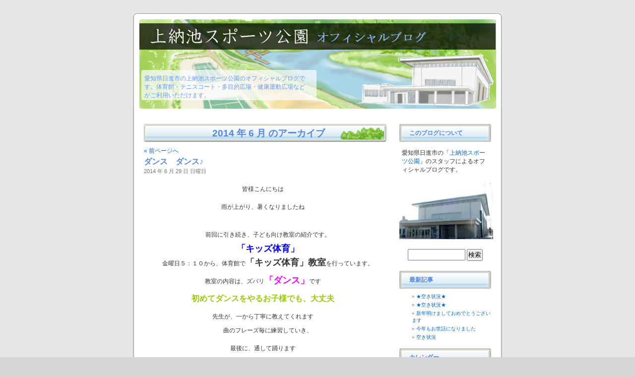

--- FILE ---
content_type: text/html; charset=UTF-8
request_url: https://www.hamada-sports.com/jounoike_blog/date/2014/06
body_size: 45010
content:

<!DOCTYPE html PUBLIC "-//W3C//DTD XHTML 1.0 Transitional//EN" "http://www.w3.org/TR/xhtml1/DTD/xhtml1-transitional.dtd">
<html xmlns="http://www.w3.org/1999/xhtml" lang="ja">

<head profile="http://gmpg.org/xfn/11">
<meta http-equiv="Content-Type" content="text/html; charset=UTF-8" />

<title>上納池スポーツ公園ブログ &raquo; 2014 &raquo; 6月</title>

<link rel="stylesheet" href="https://www.hamada-sports.com/jounoike_blog/wp-content/themes/blog_jounoike/style.css" type="text/css" media="screen" />
<link rel="alternate" type="application/rss+xml" title="上納池スポーツ公園ブログ RSS フィード" href="https://www.hamada-sports.com/jounoike_blog/feed" />
<link rel="pingback" href="https://www.hamada-sports.com/jounoike_blog/xmlrpc.php" />

<style type="text/css" media="screen">

	#page { background: url("https://www.hamada-sports.com/jounoike_blog/wp-content/themes/blog_jounoike/images/kubrickbgwide.jpg") repeat-y top; border: none; }

</style>

<link rel="EditURI" type="application/rsd+xml" title="RSD" href="https://www.hamada-sports.com/jounoike_blog/xmlrpc.php?rsd" />
<link rel="wlwmanifest" type="application/wlwmanifest+xml" href="https://www.hamada-sports.com/jounoike_blog/wp-includes/wlwmanifest.xml" /> 
<meta name="generator" content="WordPress 4.1.41" />


<!-- Google tag (gtag.js) -->
<script async src="https://www.googletagmanager.com/gtag/js?id=G-8MHS7JW2JF"></script>
<script>
  window.dataLayer = window.dataLayer || [];
  function gtag(){dataLayer.push(arguments);}
  gtag('js', new Date());

  gtag('config', 'G-8MHS7JW2JF');
</script>


</head>
<body>
<div id="page">


<div id="header">
	<div id="headerimg">
		<h1><a href="https://www.hamada-sports.com/jounoike_blog/">上納池スポーツ公園ブログ</a></h1>
		<div class="description">愛知県日進市の上納池スポーツ公園のオフィシャルブログです。体育館・テニスコート・多目的広場・健康運動広場などがご利用いただけます。</div>
	</div>
</div>
<hr />

	<div id="content" class="narrowcolumn">

		
 	   	  		<h2 class="pagetitle">2014 年 6 月 のアーカイブ</h2>
 	  

		<div class="navigation">
			<div class="alignleft"><a href="https://www.hamada-sports.com/jounoike_blog/date/2014/06/page/2" >&laquo; 前ページへ</a></div>
			<div class="alignright"></div>
		</div>

				<div class="post">
				<h3 id="post-5144"><a href="https://www.hamada-sports.com/jounoike_blog/about/5144" rel="bookmark" title="ダンス　ダンス♪ のパーマリンク">ダンス　ダンス♪</a></h3>
				<small>2014 年 6 月 29 日 日曜日</small>

				<div class="entry">
					<p style="TEXT-ALIGN: center">皆様こんにちは<img class="alignnone size-full wp-image-5145" title="581357" src="//www.hamada-sports.com/jounoike_blog/wp-content/uploads/2014/06/581357.gif" alt="581357" width="20" height="20" /></p>
<p style="TEXT-ALIGN: center">雨が上がり、暑くなりましたね<img class="alignnone size-full wp-image-5146" title="2385561" src="//www.hamada-sports.com/jounoike_blog/wp-content/uploads/2014/06/2385561.gif" alt="2385561" width="20" height="20" /></p>
<p style="TEXT-ALIGN: center"> </p>
<p style="TEXT-ALIGN: center">前回に引き続き、子ども向け教室の紹介です。</p>
<p style="TEXT-ALIGN: center"><strong><span style="font-size: large;"><span style="color: #0000ff;">「キッズ体育」</span></span></strong></p>
<p style="TEXT-ALIGN: center">金曜日５：１０から、体育館で<strong><span style="font-size: large;">「キッズ体育」教室</span></strong>を行っています。</p>
<p style="TEXT-ALIGN: center">教室の内容は、ズバリ<strong><span style="font-size: large;"><span style="color: #ff00ff;">「ダンス」</span></span></strong>です<img class="alignnone size-full wp-image-5147" title="2890161" src="//www.hamada-sports.com/jounoike_blog/wp-content/uploads/2014/06/2890161.gif" alt="2890161" width="20" height="20" /></p>
<p style="TEXT-ALIGN: center"><strong><span style="font-size: medium;"><span style="color: #99cc00;">初めてダンスをやるお子様でも、大丈夫<img class="alignnone size-full wp-image-5148" title="2460332" src="//www.hamada-sports.com/jounoike_blog/wp-content/uploads/2014/06/2460332.gif" alt="2460332" width="20" height="20" /></span></span></strong></p>
<p style="TEXT-ALIGN: center">先生が、一から丁寧に教えてくれます<img class="alignnone size-full wp-image-5149" title="2427961" src="//www.hamada-sports.com/jounoike_blog/wp-content/uploads/2014/06/2427961.gif" alt="2427961" width="20" height="20" /></p>
<p style="TEXT-ALIGN: center">曲のフレーズ毎に練習していき、</p>
<p style="TEXT-ALIGN: center">最後に、通して踊ります<img class="alignnone size-full wp-image-5150" title="e299aa2" src="//www.hamada-sports.com/jounoike_blog/wp-content/uploads/2014/06/e299aa2.gif" alt="e299aa2" width="20" height="20" /></p>
<p style="TEXT-ALIGN: center"> </p>
<p style="TEXT-ALIGN: center"><strong><span style="font-size: medium;"><span style="color: #00ccff;">中学校では、ダンスが必須になっていますので、</span></span></strong></p>
<p style="TEXT-ALIGN: center"><strong><span style="font-size: medium;"><span style="color: #00ccff;">今のうちから慣れておくと、いいですね<img class="alignnone size-full wp-image-5151" title="e79fa2e58db0" src="//www.hamada-sports.com/jounoike_blog/wp-content/uploads/2014/06/e79fa2e58db0.gif" alt="e79fa2e58db0" width="20" height="20" /></span></span></strong></p>
<p><br class="spacer_" /></p>
<p><br class="spacer_" /></p>
<p><br class="spacer_" /></p>
<p><br class="spacer_" /></p>
<p><br class="spacer_" /></p>
				</div>

				<p class="postmetadata"> カテゴリー: <a href="https://www.hamada-sports.com/jounoike_blog/category/about" rel="category tag">上納池スポーツ公園について</a> |   <span>コメントは受け付けていません。</span></p>

			</div>

				<div class="post">
				<h3 id="post-5136"><a href="https://www.hamada-sports.com/jounoike_blog/about/5136" rel="bookmark" title="締切間近！ のパーマリンク">締切間近！</a></h3>
				<small>2014 年 6 月 27 日 金曜日</small>

				<div class="entry">
					<p style="TEXT-ALIGN: center">皆様こんにちは<img class="alignnone size-full wp-image-5137" title="581356" src="//www.hamada-sports.com/jounoike_blog/wp-content/uploads/2014/06/581356.gif" alt="581356" width="20" height="20" /></p>
<p style="TEXT-ALIGN: center"> </p>
<p style="TEXT-ALIGN: center"><strong><span style="font-size: large;"><span style="color: #ff00ff;">「夏のスポーツ教室」</span></span></strong>の</p>
<p style="TEXT-ALIGN: center"><strong><span style="font-size: medium;"><span style="color: #0000ff;">締切がせまっています<img class="alignnone size-full wp-image-5138" title="e3828fe3828f1" src="//www.hamada-sports.com/jounoike_blog/wp-content/uploads/2014/06/e3828fe3828f1.gif" alt="e3828fe3828f1" width="20" height="20" /></span></span></strong></p>
<p style="TEXT-ALIGN: center"><strong><span style="font-size: medium;"></span></strong> </p>
<p style="TEXT-ALIGN: center"><strong><span style="font-size: large;"><span style="color: #ff0000;">水曜フットサルＡ・Ｂ</span></span></strong></p>
<p style="TEXT-ALIGN: center"><span style="font-size: large;"><span style="color: #99cc00;">キンダー音楽&amp;リズム体操</span></span></p>
<p style="TEXT-ALIGN: center"><span style="font-size: large;"><span style="color: #99cc00;">キンダー表現&amp;リズム体操</span></span></p>
<p style="TEXT-ALIGN: center"><span style="font-size: large;"><span style="color: #99cc00;">キッズ体育</span></span></p>
<p style="TEXT-ALIGN: center"><span style="font-size: large;"><span style="color: #33cccc;"><strong><span style="font-size: medium;"><span style="color: #000000;"><span style="font-size: large;"><span style="color: #33cccc;">土曜フットサルＡ・Ｂ・Ｃ</span></span></span></span></strong></span></span></p>
<p style="TEXT-ALIGN: center"><span style="font-size: large;"><span style="color: #33cccc;"><strong><span style="font-size: medium;"><span style="color: #000000;"><span style="font-size: large;"></span></span></span></strong></span></span> </p>
<p style="TEXT-ALIGN: center"><strong><span style="font-size: medium;"><span style="color: #000000;">以上の教室は、お子様対象です。</span></span></strong></p>
<p style="TEXT-ALIGN: center">ちょうど夏休みに入る時期です<img class="alignnone size-full wp-image-5139" title="e299aa1" src="//www.hamada-sports.com/jounoike_blog/wp-content/uploads/2014/06/e299aa1.gif" alt="e299aa1" width="20" height="20" /></p>
<p style="TEXT-ALIGN: center">回数も５回ですので、体験の意味も含め、</p>
<p style="TEXT-ALIGN: center">お気軽にご参加ください<img class="alignnone size-full wp-image-5140" title="e382abe382a8e383ab1" src="//www.hamada-sports.com/jounoike_blog/wp-content/uploads/2014/06/e382abe382a8e383ab1.gif" alt="e382abe382a8e383ab1" width="30" height="36" /></p>
<p style="TEXT-ALIGN: center">お待ちしています<img class="alignnone size-full wp-image-5141" title="1496501" src="//www.hamada-sports.com/jounoike_blog/wp-content/uploads/2014/06/1496501.gif" alt="1496501" width="20" height="20" /></p>
<p style="TEXT-ALIGN: center"> </p>
<p><br class="spacer_" /></p>
				</div>

				<p class="postmetadata"> カテゴリー: <a href="https://www.hamada-sports.com/jounoike_blog/category/about" rel="category tag">上納池スポーツ公園について</a> |   <span>コメントは受け付けていません。</span></p>

			</div>

				<div class="post">
				<h3 id="post-5127"><a href="https://www.hamada-sports.com/jounoike_blog/about/5127" rel="bookmark" title="キンダー表現教室って？ のパーマリンク">キンダー表現教室って？</a></h3>
				<small>2014 年 6 月 24 日 火曜日</small>

				<div class="entry">
					<p style="TEXT-ALIGN: center">皆様こんばんは<img class="alignnone size-full wp-image-5129" title="998681" src="//www.hamada-sports.com/jounoike_blog/wp-content/uploads/2014/06/998681.gif" alt="998681" width="20" height="20" /></p>
<p style="TEXT-ALIGN: center">梅雨らしからぬ晴天が続いております。</p>
<p style="TEXT-ALIGN: center">暑いですね<img class="alignnone size-full wp-image-5130" title="238556" src="//www.hamada-sports.com/jounoike_blog/wp-content/uploads/2014/06/238556.gif" alt="238556" width="20" height="20" /></p>
<p style="TEXT-ALIGN: center">今日は、園児対象の</p>
<p style="TEXT-ALIGN: center"><strong><span style="font-size: large;"><span style="color: #ff00ff;">「キンダー表現&amp;リズム体操」</span></span></strong></p>
<p style="TEXT-ALIGN: center"><strong><span style="font-size: large;"></span></strong>　教室を紹介します<img class="alignnone size-full wp-image-5131" title="2535371" src="//www.hamada-sports.com/jounoike_blog/wp-content/uploads/2014/06/2535371.gif" alt="2535371" width="20" height="20" /></p>
<p style="TEXT-ALIGN: center"><strong><span style="font-size: large;"><span style="color: #33cccc;">「表現」</span></span></strong>・・・身体を使う・絵を描く・物を作る等方法は様々です。</p>
<p style="TEXT-ALIGN: center">子どもたちが入り易いように、身近な物を題材にし</p>
<p style="TEXT-ALIGN: center"><strong><span style="font-size: large;"><span style="color: #333333;">ごっこ遊び　</span></span></strong>を通して、<strong><span style="font-size: large;"><span style="color: #333333;">楽しみながら</span></span></strong>進めて行きます。</p>
<p style="TEXT-ALIGN: center"><strong><span style="font-size: large;"><span style="color: #99cc00;">表現力・想像力</span></span></strong>が自然と身に付きますよ<img class="alignnone size-full wp-image-5133" title="242796" src="//www.hamada-sports.com/jounoike_blog/wp-content/uploads/2014/06/242796.gif" alt="242796" width="20" height="20" /></p>
<p style="TEXT-ALIGN: center"><br class="spacer_" /> </p>
<p><br class="spacer_" /></p>
<p><br class="spacer_" /></p>
				</div>

				<p class="postmetadata"> カテゴリー: <a href="https://www.hamada-sports.com/jounoike_blog/category/about" rel="category tag">上納池スポーツ公園について</a> |   <span>コメントは受け付けていません。</span></p>

			</div>

				<div class="post">
				<h3 id="post-5113"><a href="https://www.hamada-sports.com/jounoike_blog/about/5113" rel="bookmark" title="春の花いっぱい運動 のパーマリンク">春の花いっぱい運動</a></h3>
				<small>2014 年 6 月 22 日 日曜日</small>

				<div class="entry">
					<p style="TEXT-ALIGN: center">みなさん、こんにちは<img class="alignnone size-full wp-image-5119" title="149650" src="//www.hamada-sports.com/jounoike_blog/wp-content/uploads/2014/06/149650.gif" alt="149650" width="20" height="20" /></p>
<p style="TEXT-ALIGN: center">今日は午前中に上納池スポーツ公園のシンボルプラザにて</p>
<p style="TEXT-ALIGN: center"><strong><span style="font-size: large;">『<span style="color: #ff00ff;">春の花いっぱい運動</span>』</span></strong>が行われました。</p>
<p style="TEXT-ALIGN: center">雨が降っていましたが傘を差したりカッパを着た子どもたちが集まり</p>
<p style="TEXT-ALIGN: center">みんなで花を植えました<img class="alignnone size-full wp-image-5120" title="2460331" src="//www.hamada-sports.com/jounoike_blog/wp-content/uploads/2014/06/2460331.gif" alt="2460331" width="20" height="20" /></p>
<p style="TEXT-ALIGN: center"><img class="alignnone size-thumbnail wp-image-5114" title="dscf3968" src="//www.hamada-sports.com/jounoike_blog/wp-content/uploads/2014/06/dscf3968-150x150.jpg" alt="dscf3968" width="150" height="150" />　<img class="alignnone size-thumbnail wp-image-5115" title="dscf3966" src="//www.hamada-sports.com/jounoike_blog/wp-content/uploads/2014/06/dscf3966-150x150.jpg" alt="dscf3966" width="150" height="150" />　<img class="alignnone size-thumbnail wp-image-5116" title="dscf3972" src="//www.hamada-sports.com/jounoike_blog/wp-content/uploads/2014/06/dscf3972-150x150.jpg" alt="dscf3972" width="150" height="150" /></p>
<p style="TEXT-ALIGN: center">みんなが頑張って花を植えてくれたおかげでシンボルプラザの花壇が</p>
<p style="TEXT-ALIGN: center">華やかになりました<img class="alignnone size-full wp-image-5121" title="e88ab1" src="//www.hamada-sports.com/jounoike_blog/wp-content/uploads/2014/06/e88ab1.gif" alt="e88ab1" width="20" height="20" /></p>
<p style="TEXT-ALIGN: center"><img class="alignnone size-thumbnail wp-image-5117" title="dscf3974" src="//www.hamada-sports.com/jounoike_blog/wp-content/uploads/2014/06/dscf3974-150x150.jpg" alt="dscf3974" width="150" height="150" />　<img class="alignnone size-thumbnail wp-image-5118" title="dscf3975" src="//www.hamada-sports.com/jounoike_blog/wp-content/uploads/2014/06/dscf3975-150x150.jpg" alt="dscf3975" width="150" height="150" /></p>
<p style="TEXT-ALIGN: center">花でいっぱいになったシンボルプラザを是非見に来てください<img class="alignnone size-full wp-image-5122" title="2390671" src="//www.hamada-sports.com/jounoike_blog/wp-content/uploads/2014/06/2390671.gif" alt="2390671" width="20" height="20" /></p>
				</div>

				<p class="postmetadata"> カテゴリー: <a href="https://www.hamada-sports.com/jounoike_blog/category/about" rel="category tag">上納池スポーツ公園について</a> |   <span>コメントは受け付けていません。</span></p>

			</div>

				<div class="post">
				<h3 id="post-5085"><a href="https://www.hamada-sports.com/jounoike_blog/about/5085" rel="bookmark" title="跳べた！？ のパーマリンク">跳べた！？</a></h3>
				<small>2014 年 6 月 21 日 土曜日</small>

				<div class="entry">
					<p style="TEXT-ALIGN: center">皆様こんばんは<img class="alignnone size-full wp-image-5098" title="99868" src="//www.hamada-sports.com/jounoike_blog/wp-content/uploads/2014/06/99868.gif" alt="99868" width="20" height="20" /></p>
<p style="TEXT-ALIGN: center">今日は、</p>
<p style="TEXT-ALIGN: center"><strong><span style="font-size: large;"><span style="color: #33cccc;">「かけっこと跳び箱 </span></span></strong></p>
<p style="TEXT-ALIGN: center"><strong><span style="font-size: large;"><span style="color: #33cccc;">～跳び箱克服コース～」体験会</span></span></strong>の様子を、</p>
<p style="TEXT-ALIGN: center">紹介します。</p>
<p style="TEXT-ALIGN: center">まずは　<strong><span style="font-size: large;"><span style="color: #ff00ff;">「かけっこ」</span></span></strong>　の練習<img class="alignnone size-full wp-image-5099" title="115725" src="//www.hamada-sports.com/jounoike_blog/wp-content/uploads/2014/06/115725.gif" alt="115725" width="20" height="20" /></p>
<p style="TEXT-ALIGN: center"><img class="alignnone size-thumbnail wp-image-5088" title="dscf3899" src="//www.hamada-sports.com/jounoike_blog/wp-content/uploads/2014/06/dscf3899-150x150.jpg" alt="dscf3899" width="150" height="150" /></p>
<p style="TEXT-ALIGN: center">脚をしっかり上げて、ミニハードルを一つずつ駆け足で越えて行きます。</p>
<p style="TEXT-ALIGN: center">脚がしっかり上がっていないと、ハードルに引っかかっちゃう<img class="alignnone size-full wp-image-5100" title="e6b197efbc91" src="//www.hamada-sports.com/jounoike_blog/wp-content/uploads/2014/06/e6b197efbc91.gif" alt="e6b197efbc91" width="20" height="20" /></p>
<p style="TEXT-ALIGN: center"><img class="alignnone size-thumbnail wp-image-5089" title="dscf3900" src="//www.hamada-sports.com/jounoike_blog/wp-content/uploads/2014/06/dscf3900-150x150.jpg" alt="dscf3900" width="150" height="150" />　<img class="alignnone size-thumbnail wp-image-5090" title="dscf3903" src="//www.hamada-sports.com/jounoike_blog/wp-content/uploads/2014/06/dscf3903-150x150.jpg" alt="dscf3903" width="150" height="150" /></p>
<p style="TEXT-ALIGN: center">次は、ランジスクワットをしながらの、ウォーキング<img class="alignnone size-full wp-image-5101" title="e8b6b3" src="//www.hamada-sports.com/jounoike_blog/wp-content/uploads/2014/06/e8b6b3.gif" alt="e8b6b3" width="22" height="20" /></p>
<p style="TEXT-ALIGN: center">５ｍくらいの距離を５本も歩くと、ヘトヘト<img class="alignnone size-full wp-image-5102" title="kao-kuma04" src="//www.hamada-sports.com/jounoike_blog/wp-content/uploads/2014/06/kao-kuma04.gif" alt="kao-kuma04" width="20" height="20" /></p>
<p style="TEXT-ALIGN: center">その後、手の振り方、スタートの構え方を教えてもらい、</p>
<p style="TEXT-ALIGN: center">スタートダッシュを何本か繰り返しました<img class="alignnone size-full wp-image-5103" title="e38380e38383e382b7e383a5" src="//www.hamada-sports.com/jounoike_blog/wp-content/uploads/2014/06/e38380e38383e382b7e383a5.gif" alt="e38380e38383e382b7e383a5" width="16" height="16" /></p>
<p style="TEXT-ALIGN: center">続きまして、　<strong><span style="font-size: large;"><span style="color: #ff00ff;">「跳び箱」</span></span></strong>　の練習。</p>
<p style="TEXT-ALIGN: center">まずは、学年毎に分かれて、</p>
<p style="TEXT-ALIGN: center"><img class="alignnone size-medium wp-image-5093" title="dscf39191" src="//www.hamada-sports.com/jounoike_blog/wp-content/uploads/2014/06/dscf39191-300x156.jpg" alt="dscf39191" width="300" height="156" /></p>
<p style="TEXT-ALIGN: center">手の付き方、踏み切り方の説明を聞いてから、</p>
<p style="TEXT-ALIGN: center"><img class="alignnone size-thumbnail wp-image-5095" title="dscf39221" src="//www.hamada-sports.com/jounoike_blog/wp-content/uploads/2014/06/dscf39221-150x150.jpg" alt="dscf39221" width="150" height="150" /></p>
<p style="TEXT-ALIGN: center">蛙とび。なるべく手を遠くに着いて<img class="alignnone size-full wp-image-5104" title="e382abe382a8e383ab" src="//www.hamada-sports.com/jounoike_blog/wp-content/uploads/2014/06/e382abe382a8e383ab.gif" alt="e382abe382a8e383ab" width="30" height="36" /></p>
<p style="TEXT-ALIGN: center"><img class="alignnone size-thumbnail wp-image-5096" title="dscf3929" src="//www.hamada-sports.com/jounoike_blog/wp-content/uploads/2014/06/dscf3929-150x150.jpg" alt="dscf3929" width="150" height="150" /></p>
<p style="TEXT-ALIGN: center">次は、手を着いて、跳び箱の上に両足を乗せます。</p>
<p style="TEXT-ALIGN: center">なるべく、跳び箱の前の方に手を着かないと、足が乗りません。</p>
<p style="TEXT-ALIGN: center">何度か繰り返しました。</p>
<p style="TEXT-ALIGN: center">さて、いよいよ跳ぶ練習です。</p>
<p style="TEXT-ALIGN: center"><img class="alignnone size-thumbnail wp-image-5097" title="dscf3942" src="//www.hamada-sports.com/jounoike_blog/wp-content/uploads/2014/06/dscf3942-150x150.jpg" alt="dscf3942" width="150" height="150" /></p>
<p style="TEXT-ALIGN: center">勢いをつけて、ジャンプ。</p>
<p style="TEXT-ALIGN: center">何度か繰り返すうちに、少しずつコツをつかんで、</p>
<p style="TEXT-ALIGN: center">跳べるようになった子も<img class="alignnone size-full wp-image-5109" title="246033" src="//www.hamada-sports.com/jounoike_blog/wp-content/uploads/2014/06/246033.gif" alt="246033" width="20" height="20" /></p>
<p style="TEXT-ALIGN: center">時間が終了しても残って練習していました。</p>
<p style="TEXT-ALIGN: center"><strong><span style="font-size: large;"><span style="color: #99cc00;">みんな、よく頑張ったね<img class="alignnone size-full wp-image-5105" title="e3839ee383bce382af1" src="//www.hamada-sports.com/jounoike_blog/wp-content/uploads/2014/06/e3839ee383bce382af1.gif" alt="e3839ee383bce382af1" width="20" height="20" /></span></span></strong></p>
<p style="TEXT-ALIGN: center"><strong><span style="font-size: large;"><span style="color: #ff0000;">すごい<img class="alignnone size-full wp-image-5106" title="300156" src="//www.hamada-sports.com/jounoike_blog/wp-content/uploads/2014/06/300156.gif" alt="300156" width="20" height="20" /></span></span></strong></p>
<p style="TEXT-ALIGN: center"><strong></strong> </p>
<p><br class="spacer_" /></p>
<p><br class="spacer_" /></p>
<p><br class="spacer_" /></p>
<p><br class="spacer_" /></p>
				</div>

				<p class="postmetadata"> カテゴリー: <a href="https://www.hamada-sports.com/jounoike_blog/category/about" rel="category tag">上納池スポーツ公園について</a> |   <span>コメントは受け付けていません。</span></p>

			</div>

		
		<div class="navigation">
			<div class="alignleft"></div>
			<div class="alignright"></div>
		</div>

	
	</div>

	<div id="sidebar">
		<ul>
			<li id="text-249211741" class="widget widget_text"><h2 class="widgettitle">このブログについて</h2>			<div class="textwidget"><p>愛知県日進市の「<a href="//www.hamada-sports.com/jounoike/">上納池スポーツ公園</a>」のスタッフによるオフィシャルブログです。</p>
<a href="//www.hamada-sports.com/jounoike/"><img src="//www.hamada-sports.com/jounoike/wp-content/uploads/image/information_img/jounouike_tatemono.jpg"  alt="上納池スポーツ公園内体育館"/></a></div>
		</li><li id="search-2" class="widget widget_search"><form method="get" id="searchform" action="https://www.hamada-sports.com/jounoike_blog/">
<label class="hidden" for="s">検索:</label>
<div><input type="text" value="" name="s" id="s" />
<input type="submit" id="searchsubmit" value="検索" />
</div>
</form>
</li>		<li id="recent-posts-2" class="widget widget_recent_entries">		<h2 class="widgettitle">最新記事</h2>		<ul>
					<li>
				<a href="https://www.hamada-sports.com/jounoike_blog/about/19706">★空き状況★</a>
						</li>
					<li>
				<a href="https://www.hamada-sports.com/jounoike_blog/about/19697">★空き状況★</a>
						</li>
					<li>
				<a href="https://www.hamada-sports.com/jounoike_blog/about/19688">新年明けましておめでとうございます</a>
						</li>
					<li>
				<a href="https://www.hamada-sports.com/jounoike_blog/about/19670">今年もお世話になりました</a>
						</li>
					<li>
				<a href="https://www.hamada-sports.com/jounoike_blog/about/19660">空き状況</a>
						</li>
				</ul>
		</li><li id="calendar-2" class="widget widget_calendar"><h2 class="widgettitle">カレンダー</h2><div id="calendar_wrap"><table id="wp-calendar">
	<caption>2014年6月</caption>
	<thead>
	<tr>
		<th scope="col" title="日曜日">日</th>
		<th scope="col" title="月曜日">月</th>
		<th scope="col" title="火曜日">火</th>
		<th scope="col" title="水曜日">水</th>
		<th scope="col" title="木曜日">木</th>
		<th scope="col" title="金曜日">金</th>
		<th scope="col" title="土曜日">土</th>
	</tr>
	</thead>

	<tfoot>
	<tr>
		<td colspan="3" id="prev"><a href="https://www.hamada-sports.com/jounoike_blog/date/2014/05">&laquo; 5月</a></td>
		<td class="pad">&nbsp;</td>
		<td colspan="3" id="next"><a href="https://www.hamada-sports.com/jounoike_blog/date/2014/07">7月 &raquo;</a></td>
	</tr>
	</tfoot>

	<tbody>
	<tr><td><a href="https://www.hamada-sports.com/jounoike_blog/date/2014/06/01" title="お願い">1</a></td><td>2</td><td><a href="https://www.hamada-sports.com/jounoike_blog/date/2014/06/03" title="巣作り中！">3</a></td><td>4</td><td>5</td><td><a href="https://www.hamada-sports.com/jounoike_blog/date/2014/06/06" title="梅雨入り">6</a></td><td>7</td>
	</tr>
	<tr>
		<td>8</td><td>9</td><td><a href="https://www.hamada-sports.com/jounoike_blog/date/2014/06/10" title="がんばったで賞">10</a></td><td>11</td><td><a href="https://www.hamada-sports.com/jounoike_blog/date/2014/06/12" title="アンチエイジング教室">12</a></td><td>13</td><td>14</td>
	</tr>
	<tr>
		<td><a href="https://www.hamada-sports.com/jounoike_blog/date/2014/06/15" title="忘れ物？">15</a></td><td>16</td><td><a href="https://www.hamada-sports.com/jounoike_blog/date/2014/06/17" title="すべてビッグサイズ！">17</a></td><td>18</td><td><a href="https://www.hamada-sports.com/jounoike_blog/date/2014/06/19" title="楽しい音あそび♪">19</a></td><td>20</td><td><a href="https://www.hamada-sports.com/jounoike_blog/date/2014/06/21" title="跳べた！？">21</a></td>
	</tr>
	<tr>
		<td><a href="https://www.hamada-sports.com/jounoike_blog/date/2014/06/22" title="春の花いっぱい運動">22</a></td><td>23</td><td><a href="https://www.hamada-sports.com/jounoike_blog/date/2014/06/24" title="キンダー表現教室って？">24</a></td><td>25</td><td>26</td><td><a href="https://www.hamada-sports.com/jounoike_blog/date/2014/06/27" title="締切間近！">27</a></td><td>28</td>
	</tr>
	<tr>
		<td><a href="https://www.hamada-sports.com/jounoike_blog/date/2014/06/29" title="ダンス　ダンス♪">29</a></td><td>30</td>
		<td class="pad" colspan="5">&nbsp;</td>
	</tr>
	</tbody>
	</table></div></li><li id="archives-2" class="widget widget_archive"><h2 class="widgettitle">月別記事</h2>		<ul>
	<li><a href='https://www.hamada-sports.com/jounoike_blog/date/2026/01'>2026年1月</a></li>
	<li><a href='https://www.hamada-sports.com/jounoike_blog/date/2025/12'>2025年12月</a></li>
	<li><a href='https://www.hamada-sports.com/jounoike_blog/date/2025/11'>2025年11月</a></li>
	<li><a href='https://www.hamada-sports.com/jounoike_blog/date/2025/10'>2025年10月</a></li>
	<li><a href='https://www.hamada-sports.com/jounoike_blog/date/2025/09'>2025年9月</a></li>
	<li><a href='https://www.hamada-sports.com/jounoike_blog/date/2025/08'>2025年8月</a></li>
	<li><a href='https://www.hamada-sports.com/jounoike_blog/date/2025/07'>2025年7月</a></li>
	<li><a href='https://www.hamada-sports.com/jounoike_blog/date/2025/06'>2025年6月</a></li>
	<li><a href='https://www.hamada-sports.com/jounoike_blog/date/2025/05'>2025年5月</a></li>
	<li><a href='https://www.hamada-sports.com/jounoike_blog/date/2025/04'>2025年4月</a></li>
	<li><a href='https://www.hamada-sports.com/jounoike_blog/date/2025/03'>2025年3月</a></li>
	<li><a href='https://www.hamada-sports.com/jounoike_blog/date/2025/02'>2025年2月</a></li>
	<li><a href='https://www.hamada-sports.com/jounoike_blog/date/2025/01'>2025年1月</a></li>
	<li><a href='https://www.hamada-sports.com/jounoike_blog/date/2024/12'>2024年12月</a></li>
	<li><a href='https://www.hamada-sports.com/jounoike_blog/date/2024/11'>2024年11月</a></li>
	<li><a href='https://www.hamada-sports.com/jounoike_blog/date/2024/10'>2024年10月</a></li>
	<li><a href='https://www.hamada-sports.com/jounoike_blog/date/2024/09'>2024年9月</a></li>
	<li><a href='https://www.hamada-sports.com/jounoike_blog/date/2024/08'>2024年8月</a></li>
	<li><a href='https://www.hamada-sports.com/jounoike_blog/date/2024/07'>2024年7月</a></li>
	<li><a href='https://www.hamada-sports.com/jounoike_blog/date/2024/06'>2024年6月</a></li>
	<li><a href='https://www.hamada-sports.com/jounoike_blog/date/2024/05'>2024年5月</a></li>
	<li><a href='https://www.hamada-sports.com/jounoike_blog/date/2024/04'>2024年4月</a></li>
	<li><a href='https://www.hamada-sports.com/jounoike_blog/date/2024/03'>2024年3月</a></li>
	<li><a href='https://www.hamada-sports.com/jounoike_blog/date/2024/02'>2024年2月</a></li>
	<li><a href='https://www.hamada-sports.com/jounoike_blog/date/2024/01'>2024年1月</a></li>
	<li><a href='https://www.hamada-sports.com/jounoike_blog/date/2023/12'>2023年12月</a></li>
	<li><a href='https://www.hamada-sports.com/jounoike_blog/date/2023/11'>2023年11月</a></li>
	<li><a href='https://www.hamada-sports.com/jounoike_blog/date/2023/10'>2023年10月</a></li>
	<li><a href='https://www.hamada-sports.com/jounoike_blog/date/2023/09'>2023年9月</a></li>
	<li><a href='https://www.hamada-sports.com/jounoike_blog/date/2023/08'>2023年8月</a></li>
	<li><a href='https://www.hamada-sports.com/jounoike_blog/date/2023/07'>2023年7月</a></li>
	<li><a href='https://www.hamada-sports.com/jounoike_blog/date/2023/06'>2023年6月</a></li>
	<li><a href='https://www.hamada-sports.com/jounoike_blog/date/2023/05'>2023年5月</a></li>
	<li><a href='https://www.hamada-sports.com/jounoike_blog/date/2023/04'>2023年4月</a></li>
	<li><a href='https://www.hamada-sports.com/jounoike_blog/date/2023/03'>2023年3月</a></li>
	<li><a href='https://www.hamada-sports.com/jounoike_blog/date/2023/02'>2023年2月</a></li>
	<li><a href='https://www.hamada-sports.com/jounoike_blog/date/2023/01'>2023年1月</a></li>
	<li><a href='https://www.hamada-sports.com/jounoike_blog/date/2022/12'>2022年12月</a></li>
	<li><a href='https://www.hamada-sports.com/jounoike_blog/date/2022/11'>2022年11月</a></li>
	<li><a href='https://www.hamada-sports.com/jounoike_blog/date/2022/10'>2022年10月</a></li>
	<li><a href='https://www.hamada-sports.com/jounoike_blog/date/2022/09'>2022年9月</a></li>
	<li><a href='https://www.hamada-sports.com/jounoike_blog/date/2022/08'>2022年8月</a></li>
	<li><a href='https://www.hamada-sports.com/jounoike_blog/date/2022/07'>2022年7月</a></li>
	<li><a href='https://www.hamada-sports.com/jounoike_blog/date/2022/06'>2022年6月</a></li>
	<li><a href='https://www.hamada-sports.com/jounoike_blog/date/2022/05'>2022年5月</a></li>
	<li><a href='https://www.hamada-sports.com/jounoike_blog/date/2022/04'>2022年4月</a></li>
	<li><a href='https://www.hamada-sports.com/jounoike_blog/date/2022/03'>2022年3月</a></li>
	<li><a href='https://www.hamada-sports.com/jounoike_blog/date/2022/02'>2022年2月</a></li>
	<li><a href='https://www.hamada-sports.com/jounoike_blog/date/2022/01'>2022年1月</a></li>
	<li><a href='https://www.hamada-sports.com/jounoike_blog/date/2021/12'>2021年12月</a></li>
	<li><a href='https://www.hamada-sports.com/jounoike_blog/date/2021/11'>2021年11月</a></li>
	<li><a href='https://www.hamada-sports.com/jounoike_blog/date/2021/10'>2021年10月</a></li>
	<li><a href='https://www.hamada-sports.com/jounoike_blog/date/2021/09'>2021年9月</a></li>
	<li><a href='https://www.hamada-sports.com/jounoike_blog/date/2021/08'>2021年8月</a></li>
	<li><a href='https://www.hamada-sports.com/jounoike_blog/date/2021/07'>2021年7月</a></li>
	<li><a href='https://www.hamada-sports.com/jounoike_blog/date/2021/06'>2021年6月</a></li>
	<li><a href='https://www.hamada-sports.com/jounoike_blog/date/2021/05'>2021年5月</a></li>
	<li><a href='https://www.hamada-sports.com/jounoike_blog/date/2021/04'>2021年4月</a></li>
	<li><a href='https://www.hamada-sports.com/jounoike_blog/date/2021/03'>2021年3月</a></li>
	<li><a href='https://www.hamada-sports.com/jounoike_blog/date/2021/02'>2021年2月</a></li>
	<li><a href='https://www.hamada-sports.com/jounoike_blog/date/2021/01'>2021年1月</a></li>
	<li><a href='https://www.hamada-sports.com/jounoike_blog/date/2020/12'>2020年12月</a></li>
	<li><a href='https://www.hamada-sports.com/jounoike_blog/date/2020/11'>2020年11月</a></li>
	<li><a href='https://www.hamada-sports.com/jounoike_blog/date/2020/10'>2020年10月</a></li>
	<li><a href='https://www.hamada-sports.com/jounoike_blog/date/2020/09'>2020年9月</a></li>
	<li><a href='https://www.hamada-sports.com/jounoike_blog/date/2020/08'>2020年8月</a></li>
	<li><a href='https://www.hamada-sports.com/jounoike_blog/date/2020/07'>2020年7月</a></li>
	<li><a href='https://www.hamada-sports.com/jounoike_blog/date/2020/06'>2020年6月</a></li>
	<li><a href='https://www.hamada-sports.com/jounoike_blog/date/2020/05'>2020年5月</a></li>
	<li><a href='https://www.hamada-sports.com/jounoike_blog/date/2020/04'>2020年4月</a></li>
	<li><a href='https://www.hamada-sports.com/jounoike_blog/date/2020/03'>2020年3月</a></li>
	<li><a href='https://www.hamada-sports.com/jounoike_blog/date/2020/02'>2020年2月</a></li>
	<li><a href='https://www.hamada-sports.com/jounoike_blog/date/2020/01'>2020年1月</a></li>
	<li><a href='https://www.hamada-sports.com/jounoike_blog/date/2019/12'>2019年12月</a></li>
	<li><a href='https://www.hamada-sports.com/jounoike_blog/date/2019/11'>2019年11月</a></li>
	<li><a href='https://www.hamada-sports.com/jounoike_blog/date/2019/10'>2019年10月</a></li>
	<li><a href='https://www.hamada-sports.com/jounoike_blog/date/2019/09'>2019年9月</a></li>
	<li><a href='https://www.hamada-sports.com/jounoike_blog/date/2019/08'>2019年8月</a></li>
	<li><a href='https://www.hamada-sports.com/jounoike_blog/date/2019/07'>2019年7月</a></li>
	<li><a href='https://www.hamada-sports.com/jounoike_blog/date/2019/06'>2019年6月</a></li>
	<li><a href='https://www.hamada-sports.com/jounoike_blog/date/2019/05'>2019年5月</a></li>
	<li><a href='https://www.hamada-sports.com/jounoike_blog/date/2019/04'>2019年4月</a></li>
	<li><a href='https://www.hamada-sports.com/jounoike_blog/date/2019/03'>2019年3月</a></li>
	<li><a href='https://www.hamada-sports.com/jounoike_blog/date/2019/02'>2019年2月</a></li>
	<li><a href='https://www.hamada-sports.com/jounoike_blog/date/2019/01'>2019年1月</a></li>
	<li><a href='https://www.hamada-sports.com/jounoike_blog/date/2018/12'>2018年12月</a></li>
	<li><a href='https://www.hamada-sports.com/jounoike_blog/date/2018/11'>2018年11月</a></li>
	<li><a href='https://www.hamada-sports.com/jounoike_blog/date/2018/10'>2018年10月</a></li>
	<li><a href='https://www.hamada-sports.com/jounoike_blog/date/2018/09'>2018年9月</a></li>
	<li><a href='https://www.hamada-sports.com/jounoike_blog/date/2018/08'>2018年8月</a></li>
	<li><a href='https://www.hamada-sports.com/jounoike_blog/date/2018/07'>2018年7月</a></li>
	<li><a href='https://www.hamada-sports.com/jounoike_blog/date/2018/06'>2018年6月</a></li>
	<li><a href='https://www.hamada-sports.com/jounoike_blog/date/2018/05'>2018年5月</a></li>
	<li><a href='https://www.hamada-sports.com/jounoike_blog/date/2018/04'>2018年4月</a></li>
	<li><a href='https://www.hamada-sports.com/jounoike_blog/date/2018/03'>2018年3月</a></li>
	<li><a href='https://www.hamada-sports.com/jounoike_blog/date/2018/02'>2018年2月</a></li>
	<li><a href='https://www.hamada-sports.com/jounoike_blog/date/2018/01'>2018年1月</a></li>
	<li><a href='https://www.hamada-sports.com/jounoike_blog/date/2017/12'>2017年12月</a></li>
	<li><a href='https://www.hamada-sports.com/jounoike_blog/date/2017/11'>2017年11月</a></li>
	<li><a href='https://www.hamada-sports.com/jounoike_blog/date/2017/10'>2017年10月</a></li>
	<li><a href='https://www.hamada-sports.com/jounoike_blog/date/2017/09'>2017年9月</a></li>
	<li><a href='https://www.hamada-sports.com/jounoike_blog/date/2017/08'>2017年8月</a></li>
	<li><a href='https://www.hamada-sports.com/jounoike_blog/date/2017/07'>2017年7月</a></li>
	<li><a href='https://www.hamada-sports.com/jounoike_blog/date/2017/06'>2017年6月</a></li>
	<li><a href='https://www.hamada-sports.com/jounoike_blog/date/2017/05'>2017年5月</a></li>
	<li><a href='https://www.hamada-sports.com/jounoike_blog/date/2017/04'>2017年4月</a></li>
	<li><a href='https://www.hamada-sports.com/jounoike_blog/date/2017/03'>2017年3月</a></li>
	<li><a href='https://www.hamada-sports.com/jounoike_blog/date/2017/02'>2017年2月</a></li>
	<li><a href='https://www.hamada-sports.com/jounoike_blog/date/2017/01'>2017年1月</a></li>
	<li><a href='https://www.hamada-sports.com/jounoike_blog/date/2016/12'>2016年12月</a></li>
	<li><a href='https://www.hamada-sports.com/jounoike_blog/date/2016/11'>2016年11月</a></li>
	<li><a href='https://www.hamada-sports.com/jounoike_blog/date/2016/10'>2016年10月</a></li>
	<li><a href='https://www.hamada-sports.com/jounoike_blog/date/2016/09'>2016年9月</a></li>
	<li><a href='https://www.hamada-sports.com/jounoike_blog/date/2016/08'>2016年8月</a></li>
	<li><a href='https://www.hamada-sports.com/jounoike_blog/date/2016/07'>2016年7月</a></li>
	<li><a href='https://www.hamada-sports.com/jounoike_blog/date/2016/06'>2016年6月</a></li>
	<li><a href='https://www.hamada-sports.com/jounoike_blog/date/2016/05'>2016年5月</a></li>
	<li><a href='https://www.hamada-sports.com/jounoike_blog/date/2016/04'>2016年4月</a></li>
	<li><a href='https://www.hamada-sports.com/jounoike_blog/date/2016/03'>2016年3月</a></li>
	<li><a href='https://www.hamada-sports.com/jounoike_blog/date/2016/02'>2016年2月</a></li>
	<li><a href='https://www.hamada-sports.com/jounoike_blog/date/2016/01'>2016年1月</a></li>
	<li><a href='https://www.hamada-sports.com/jounoike_blog/date/2015/12'>2015年12月</a></li>
	<li><a href='https://www.hamada-sports.com/jounoike_blog/date/2015/11'>2015年11月</a></li>
	<li><a href='https://www.hamada-sports.com/jounoike_blog/date/2015/10'>2015年10月</a></li>
	<li><a href='https://www.hamada-sports.com/jounoike_blog/date/2015/09'>2015年9月</a></li>
	<li><a href='https://www.hamada-sports.com/jounoike_blog/date/2015/08'>2015年8月</a></li>
	<li><a href='https://www.hamada-sports.com/jounoike_blog/date/2015/07'>2015年7月</a></li>
	<li><a href='https://www.hamada-sports.com/jounoike_blog/date/2015/06'>2015年6月</a></li>
	<li><a href='https://www.hamada-sports.com/jounoike_blog/date/2015/05'>2015年5月</a></li>
	<li><a href='https://www.hamada-sports.com/jounoike_blog/date/2015/04'>2015年4月</a></li>
	<li><a href='https://www.hamada-sports.com/jounoike_blog/date/2015/03'>2015年3月</a></li>
	<li><a href='https://www.hamada-sports.com/jounoike_blog/date/2015/02'>2015年2月</a></li>
	<li><a href='https://www.hamada-sports.com/jounoike_blog/date/2015/01'>2015年1月</a></li>
	<li><a href='https://www.hamada-sports.com/jounoike_blog/date/2014/12'>2014年12月</a></li>
	<li><a href='https://www.hamada-sports.com/jounoike_blog/date/2014/11'>2014年11月</a></li>
	<li><a href='https://www.hamada-sports.com/jounoike_blog/date/2014/10'>2014年10月</a></li>
	<li><a href='https://www.hamada-sports.com/jounoike_blog/date/2014/09'>2014年9月</a></li>
	<li><a href='https://www.hamada-sports.com/jounoike_blog/date/2014/08'>2014年8月</a></li>
	<li><a href='https://www.hamada-sports.com/jounoike_blog/date/2014/07'>2014年7月</a></li>
	<li><a href='https://www.hamada-sports.com/jounoike_blog/date/2014/06'>2014年6月</a></li>
	<li><a href='https://www.hamada-sports.com/jounoike_blog/date/2014/05'>2014年5月</a></li>
	<li><a href='https://www.hamada-sports.com/jounoike_blog/date/2014/04'>2014年4月</a></li>
	<li><a href='https://www.hamada-sports.com/jounoike_blog/date/2014/03'>2014年3月</a></li>
	<li><a href='https://www.hamada-sports.com/jounoike_blog/date/2014/02'>2014年2月</a></li>
	<li><a href='https://www.hamada-sports.com/jounoike_blog/date/2014/01'>2014年1月</a></li>
	<li><a href='https://www.hamada-sports.com/jounoike_blog/date/2013/12'>2013年12月</a></li>
	<li><a href='https://www.hamada-sports.com/jounoike_blog/date/2013/11'>2013年11月</a></li>
	<li><a href='https://www.hamada-sports.com/jounoike_blog/date/2013/10'>2013年10月</a></li>
	<li><a href='https://www.hamada-sports.com/jounoike_blog/date/2013/09'>2013年9月</a></li>
	<li><a href='https://www.hamada-sports.com/jounoike_blog/date/2013/08'>2013年8月</a></li>
	<li><a href='https://www.hamada-sports.com/jounoike_blog/date/2013/07'>2013年7月</a></li>
	<li><a href='https://www.hamada-sports.com/jounoike_blog/date/2013/06'>2013年6月</a></li>
	<li><a href='https://www.hamada-sports.com/jounoike_blog/date/2013/05'>2013年5月</a></li>
	<li><a href='https://www.hamada-sports.com/jounoike_blog/date/2013/04'>2013年4月</a></li>
	<li><a href='https://www.hamada-sports.com/jounoike_blog/date/2013/03'>2013年3月</a></li>
	<li><a href='https://www.hamada-sports.com/jounoike_blog/date/2013/02'>2013年2月</a></li>
	<li><a href='https://www.hamada-sports.com/jounoike_blog/date/2013/01'>2013年1月</a></li>
	<li><a href='https://www.hamada-sports.com/jounoike_blog/date/2012/12'>2012年12月</a></li>
	<li><a href='https://www.hamada-sports.com/jounoike_blog/date/2012/11'>2012年11月</a></li>
	<li><a href='https://www.hamada-sports.com/jounoike_blog/date/2012/10'>2012年10月</a></li>
	<li><a href='https://www.hamada-sports.com/jounoike_blog/date/2012/09'>2012年9月</a></li>
	<li><a href='https://www.hamada-sports.com/jounoike_blog/date/2012/08'>2012年8月</a></li>
	<li><a href='https://www.hamada-sports.com/jounoike_blog/date/2012/07'>2012年7月</a></li>
	<li><a href='https://www.hamada-sports.com/jounoike_blog/date/2012/06'>2012年6月</a></li>
	<li><a href='https://www.hamada-sports.com/jounoike_blog/date/2012/05'>2012年5月</a></li>
	<li><a href='https://www.hamada-sports.com/jounoike_blog/date/2012/04'>2012年4月</a></li>
	<li><a href='https://www.hamada-sports.com/jounoike_blog/date/2012/03'>2012年3月</a></li>
	<li><a href='https://www.hamada-sports.com/jounoike_blog/date/2012/02'>2012年2月</a></li>
	<li><a href='https://www.hamada-sports.com/jounoike_blog/date/2012/01'>2012年1月</a></li>
	<li><a href='https://www.hamada-sports.com/jounoike_blog/date/2011/12'>2011年12月</a></li>
	<li><a href='https://www.hamada-sports.com/jounoike_blog/date/2011/11'>2011年11月</a></li>
	<li><a href='https://www.hamada-sports.com/jounoike_blog/date/2011/10'>2011年10月</a></li>
	<li><a href='https://www.hamada-sports.com/jounoike_blog/date/2011/09'>2011年9月</a></li>
	<li><a href='https://www.hamada-sports.com/jounoike_blog/date/2011/08'>2011年8月</a></li>
	<li><a href='https://www.hamada-sports.com/jounoike_blog/date/2011/07'>2011年7月</a></li>
	<li><a href='https://www.hamada-sports.com/jounoike_blog/date/2011/06'>2011年6月</a></li>
	<li><a href='https://www.hamada-sports.com/jounoike_blog/date/2011/05'>2011年5月</a></li>
	<li><a href='https://www.hamada-sports.com/jounoike_blog/date/2011/04'>2011年4月</a></li>
	<li><a href='https://www.hamada-sports.com/jounoike_blog/date/2011/03'>2011年3月</a></li>
	<li><a href='https://www.hamada-sports.com/jounoike_blog/date/2011/02'>2011年2月</a></li>
	<li><a href='https://www.hamada-sports.com/jounoike_blog/date/2011/01'>2011年1月</a></li>
	<li><a href='https://www.hamada-sports.com/jounoike_blog/date/2010/12'>2010年12月</a></li>
		</ul>
</li>		</ul>
	</div>


<hr />
<div id="footer">

	<p>Copyright(C) <a href="//www.hamada-sports.com/" target="_blank">HAMADA SPORTS PROMOTE INC.</a>All rights reserved.
           
		<!--上納池スポーツ公園ブログ is proudly powered by <a href="http://wordpress.org/">WordPress</a>		<br /><a href="https://www.hamada-sports.com/jounoike_blog/feed">投稿 (RSS)</a> と <a href="https://www.hamada-sports.com/jounoike_blog/comments/feed">コメント (RSS)</a>-->
		<!--30 個のクエリと 0.077 秒を要しました。-->
	</p>
</div>
</div>

<!-- Gorgeous design by Michael Heilemann - http://binarybonsai.com/kubrick/ -->

		
</body>
</html>
